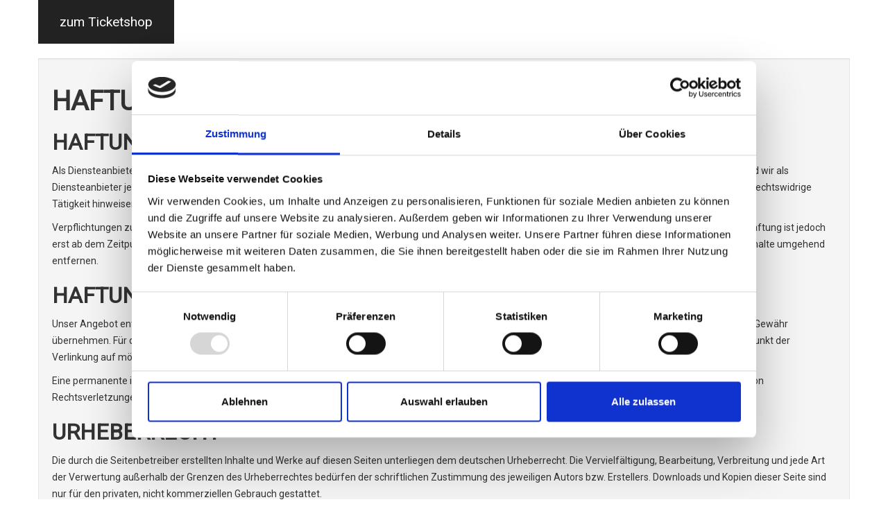

--- FILE ---
content_type: text/html; charset=UTF-8
request_url: https://e.tixlr.de/equinoxe-vibes-festival-equinoxe/429m?iframe=true&docs=haftungsausschluss
body_size: 4851
content:
<!DOCTYPE html>
<html lang="de">
<head>	
	<base href="/" />
    <meta charset="utf-8">
    <meta http-equiv="X-UA-Compatible" content="IE=edge">
    <meta name="viewport" content="width=device-width, initial-scale=1.0, maximum-scale=1.0, user-scalable=no" />

	<!-- SEO / CODES -->
	<!-- META -->
	<meta name="author" content="">
	<meta name="publisher" content="">
	<meta name="copyright" content="">
	<meta name="description" content="">
	<meta name="keywords" content="">
	<meta http-equiv="content-language" content="de">
	<meta name="robots" content="">
	<meta name="DC.Creator" content="">
	<meta name="DC.Publisher" content="">
	<meta name="DC.Rights" content="">
	<meta name="DC.Description" content="">
	<meta name="DC.Language" content="de">
	<!-- Opengraph -->
	<meta property="og:type" content="">
	<meta property="og:title" content="">
	<meta property="og:site_name" content="">
	<meta property="og:description" content="">
	<meta property="og:url" content="http://e.tixlr.de/equinoxe-vibes-festival-equinoxe/429m?iframe=true&docs=haftungsausschluss">
	<meta property="og:image" content="">
		
	<!-- Facebook -->
	<meta name="twitter:card" content="">
	<meta name="twitter:title" content="">
	<meta name="twitter:description" content="">
	<meta name="twitter:image" content="">
	<!-- Schema.org markup for Google+ -->
	<meta itemprop="name" content="">
	<meta itemprop="description" content="">
	<meta itemprop="image" content="">	
	
     
	<link rel="shortcut icon" href="media/webicon/favicon.ico" type="image/x-icon" />
	<link rel="apple-touch-icon" href="media/webicon/apple-touch-icon.png" />
	<link rel="apple-touch-icon" sizes="57x57" href="media/webicon/apple-touch-icon-57x57.png" />
	<link rel="apple-touch-icon" sizes="72x72" href="media/webicon/apple-touch-icon-72x72.png" />
	<link rel="apple-touch-icon" sizes="76x76" href="media/webicon/apple-touch-icon-76x76.png" />
	<link rel="apple-touch-icon" sizes="114x114" href="media/webicon/apple-touch-icon-114x114.png" />
	<link rel="apple-touch-icon" sizes="120x120" href="media/webicon/apple-touch-icon-120x120.png" />
	<link rel="apple-touch-icon" sizes="144x144" href="media/webicon/apple-touch-icon-144x144.png" />
	<link rel="apple-touch-icon" sizes="152x152" href="media/webicon/apple-touch-icon-152x152.png" />
	<link rel="apple-touch-icon" sizes="180x180" href="media/webicon/apple-touch-icon-180x180.png" />
  
    <title>Equinoxe Vibes Festival - Ticketshop [by TIXLR]</title>

    <!-- Bootstrap Core CSS -->
	
    <link href="theme/plugins/bootstrap/css/bootstrap.min.css" rel="stylesheet">
    <link href="theme/css/bootstrap.offcanvas.min.css" rel="stylesheet"  />
	<link href="https://fonts.googleapis.com/css?family=Roboto" rel="stylesheet">
	
    <!-- Custom CSS -->
    <link href="theme/css/style.css?1842548047" rel="stylesheet">
	
    <!-- Custom Fonts -->
    <link href="https://maxcdn.bootstrapcdn.com/font-awesome/4.7.0/css/font-awesome.min.css" rel="stylesheet" integrity="sha384-wvfXpqpZZVQGK6TAh5PVlGOfQNHSoD2xbE+QkPxCAFlNEevoEH3Sl0sibVcOQVnN" crossorigin="anonymous">
	
    <link rel="stylesheet" type="text/css" href="theme/plugins/jssocials/dist/jssocials.css" />
    <link rel="stylesheet" type="text/css" href="theme/plugins/jssocials/dist/jssocials-theme-flat.css" />
    <link rel="stylesheet" type="text/css" href="theme/plugins/tooltipster/dist/css/tooltipster.bundle.min.css" />

		
		
	<script id="Cookiebot" src="https://consent.cookiebot.com/uc.js" data-cbid="c63a91f8-e805-4532-811e-f9c424d62fa4" data-blockingmode="auto" type="text/javascript"></script>	
    <!-- HTML5 Shim and Respond.js IE8 support of HTML5 elements and media queries -->
    <!-- WARNING: Respond.js doesn't work if you view the page via file:// -->
    <!--[if lt IE 9]>
        <script src="https://oss.maxcdn.com/libs/html5shiv/3.7.0/html5shiv.js"></script>
        <script src="https://oss.maxcdn.com/libs/respond.js/1.4.2/respond.min.js"></script>
    <![endif]-->
	</head>
		<body id="page-top" class="index">
			
	
		<div class="container">
	<div class="row">  
		<a href="equinoxe-vibes-festival-equinoxe/429m?iframe=true" class="btn btn-lg btn-default">zum Ticketshop</a>
		<br /><br />
		<div class="well col-xs-12">	<h1>Haftungsausschluss (Disclaimer)</h1> <h2>Haftung f&uuml;r Inhalte</h2> <p>Als Diensteanbieter sind wir
gem&auml;&szlig; &sect; 7 Abs.1 TMG f&uuml;r eigene Inhalte auf diesen Seiten nach den allgemeinen
Gesetzen verantwortlich. Nach &sect;&sect; 8 bis 10 TMG sind wir als Diensteanbieter jedoch nicht verpflichtet,
&uuml;bermittelte oder gespeicherte fremde Informationen zu &uuml;berwachen oder nach Umst&auml;nden zu
forschen, die auf eine rechtswidrige T&auml;tigkeit hinweisen.</p> <p>Verpflichtungen zur Entfernung oder
Sperrung der Nutzung von Informationen nach den allgemeinen Gesetzen bleiben hiervon unber&uuml;hrt. Eine
diesbez&uuml;gliche Haftung ist jedoch erst ab dem Zeitpunkt der Kenntnis einer konkreten Rechtsverletzung
m&ouml;glich. Bei Bekanntwerden von entsprechenden Rechtsverletzungen werden wir diese Inhalte umgehend
entfernen.</p> <h2>Haftung f&uuml;r Links</h2> <p>Unser Angebot enth&auml;lt Links zu externen Webseiten
Dritter, auf deren Inhalte wir keinen Einfluss haben. Deshalb k&ouml;nnen wir f&uuml;r diese fremden Inhalte
auch keine Gew&auml;hr &uuml;bernehmen. F&uuml;r die Inhalte der verlinkten Seiten ist stets der jeweilige
Anbieter oder Betreiber der Seiten verantwortlich. Die verlinkten Seiten wurden zum Zeitpunkt der Verlinkung auf
m&ouml;gliche Rechtsverst&ouml;&szlig;e &uuml;berpr&uuml;ft. Rechtswidrige Inhalte waren zum Zeitpunkt der
Verlinkung nicht erkennbar.</p> <p>Eine permanente inhaltliche Kontrolle der verlinkten Seiten ist jedoch ohne
konkrete Anhaltspunkte einer Rechtsverletzung nicht zumutbar. Bei Bekanntwerden von Rechtsverletzungen
werden wir derartige Links umgehend entfernen.</p> <h2>Urheberrecht</h2> <p>Die durch die Seitenbetreiber
erstellten Inhalte und Werke auf diesen Seiten unterliegen dem deutschen Urheberrecht. Die
Vervielf&auml;ltigung, Bearbeitung, Verbreitung und jede Art der Verwertung au&szlig;erhalb der Grenzen des
Urheberrechtes bed&uuml;rfen der schriftlichen Zustimmung des jeweiligen Autors bzw. Erstellers. Downloads
und Kopien dieser Seite sind nur f&uuml;r den privaten, nicht kommerziellen Gebrauch gestattet.</p> <p>Soweit
die Inhalte auf dieser Seite nicht vom Betreiber erstellt wurden, werden die Urheberrechte Dritter beachtet.
Insbesondere werden Inhalte Dritter als solche gekennzeichnet. Sollten Sie trotzdem auf eine
Urheberrechtsverletzung aufmerksam werden, bitten wir um einen entsprechenden Hinweis. Bei Bekanntwerden
von Rechtsverletzungen werden wir derartige Inhalte umgehend entfernen.</p><p>&nbsp;</p> 
		</div>
	</div>
</div>
	<div class="container">
		<div class="well well-sm"><p><strong><span style="font-size:22px">EQUINOXE Vibes Festival!</span><br />
<br />
<span style="font-size:16px">KINKY &amp; SEXPOSITIV PEOPLE, SM &amp; BDSM LIEBHABER, FETISCH LIEBHABER &amp; SWINGER</span><br />
<br />
Es ist so weit! Wir laden euch herzlich zu unserem neuen erotischen Festival ein, das speziell f&uuml;r alle KINKY &amp; SEXPOSITIV PEOPLE, SM &amp; BDSM LIEBHABER, FETISCH LIEBHABER &amp; SWINGER konzipiert wurde. Auf einem beeindruckenden Areal von ca. 60.000 m&sup2; erwartet euch ein unvergessliches Erlebnis.</strong></p>

<p>Unsere talentierten DJs werden euch mit ihrem musikalischen K&ouml;nnen begeistern. Mit einem Mix aus House &amp; Electro, Charts, RnB, 80er, 90er und 2000er, werden wir euch auf den 2 Dance Areas zum Beben bringen. Lasst euch von den hei&szlig;en Beats mitrei&szlig;en und tanzt bis in die fr&uuml;hen Morgenstunden.</p>

<p>Doch das ist noch l&auml;ngst nicht alles! Unsere K&uuml;nstler werden euch mit ihren spektakul&auml;ren Shows verzaubern und eure Sinne stimulieren. Von aufregenden Performances bis hin zu sinnlichen Darbietungen werdet ihr in eine Welt voller Leidenschaft und Lust eintauchen. Lasst euch von der Magie dieser Shows fesseln und genie&szlig;t jeden Moment.</p>

<p>Damit euer Festivalerlebnis perfekt wird, haben wir auch an euer leibliches Wohl gedacht. Eine Foodmeile mit einer Vielzahl von K&ouml;stlichkeiten von Cr&ecirc;pes bis zu Scampi steht f&uuml;r euch bereit. Zudem k&ouml;nnt ihr euch an unseren beiden gro&szlig;en Bars mit einer Auswahl an allen g&auml;ngigen Soft- &amp; Mixgetr&auml;nken sowie leckeren Cocktails erfrischen.</p>

<p>Auf dem Festivalgel&auml;nde haben wir speziell f&uuml;r euch eine gro&szlig;z&uuml;gige Playarea eingerichtet, die all eure geheimen Gel&uuml;ste und Fantasien zum Leben erweckt. Hier k&ouml;nnt ihr euch frei entfalten und euren Lustspielen freien Lauf lassen.</p>

<p>Zus&auml;tzlich gibt es zahlreiche Chillout Areas, in denen ihr euch zur&uuml;cklehnen k&ouml;nnt. Hier k&ouml;nnt ihr euch entspannen, neue Bekanntschaften kn&uuml;pfen und unvergessliche Momente erleben.</p>

<p>Bereitet euch auf ein Wochenende voller Leidenschaft, Lust und Kinkiness vor. Lasst eure Hemmungen hinter euch und taucht ein in eine Welt, in der ihr euch frei ausleben k&ouml;nnt. Genie&szlig;t die Atmosph&auml;re, die Musik, die Shows und die Gesellschaft Gleichgesinnter. Dieses Festival wird eure Erwartungen &uuml;bertreffen und euch ein unvergessliches Erlebnis bescheren.</p>

<p>Weitere Infos zur Veranstaltung <a href="https://club-equinoxe.de/event/equinoxe-vibes-festival-samstag/" target="_blank">hier</a>.</p>
</div>
    </div>
		<div class="container">
		<div class="well well-sm"><b>Veranstalter</b>:<br />Dan-Steven Brylski
Equinoxe Eiffestraße 584
20537 Hamburg

info@club-equinoxe.de
Tel:  017661399195

Str.Nr.: 46/033/02880</div>
    </div>
			<!-- <div class="container">
			<div class="alert alert-info"><b>Geplantes  Update</b>:<br /> Lieber Kunde,<br />
			wir planen am 25.12.2017 zwischen 7-10 Uhr eine Update durchzuführen.<br />
			In diesem Zeitraum können keine Tickets gekauft werden.<br />
			Gruß das tixlr-Team</div>
		</div>
		<div class="container">
		<div class="alert alert-info">moin, zurzeit gibt es Empfangsproblem bei folgenden Anbietern: GMAIL, GMX & WEB. 
	Sie haben keine Bestätigungsmail erhalten? Bitte überprüfen Sie Ihren Spam/Junk Ordner. Danke
	</div></div>-->
		<div class="clearfix">&nbsp;</div>		<div class="container">
			<div class="row">               
				<div class="col-md-12">
					<span class="copyright"><a href="//tixlr.de" target="_blank">tixlr</a> &bull; das ticket system aus dem norden // &copy; 2025 Nightlight Solutions GmbH & supdudes</span>
						  <ul class="list-inline">
						<li><a href="equinoxe-vibes-festival-equinoxe/429m?iframe=true&docs=impressum">Impressum</a></li>
						<li><a href="equinoxe-vibes-festival-equinoxe/429m?iframe=true&docs=agb">AGB</a></li>
						<li><a href="equinoxe-vibes-festival-equinoxe/429m?iframe=true&docs=datenschutzerklaerung">Datenschutzerklärung/Cookies</a></li>
						<li><a href="equinoxe-vibes-festival-equinoxe/429m?iframe=true&docs=haftungsausschluss" >Haftungsausschluss</a></li>
						<li><a href="equinoxe-vibes-festival-equinoxe/429m?iframe=true&docs=widerruf" >Widerruf</a></li>
					</ul>
				</div>
			</div>
		</div>
		 
    <!-- jQuery -->
    <script src="theme/js/jquery.js"></script>

	<!-- Cookie System -->
	<script src="theme/plugins/jquery-cookie-master/src/js.cookie.js"></script>
	
    <!-- Bootstrap Core JavaScript -->
    <script src="theme/plugins/bootstrap/js/bootstrap.min.js"></script>
    <script src="theme/js/bootstrap.offcanvas.js"></script>
    <script src="theme/js/jquery.form.js"></script>
    
	<!-- Plugin JavaScript -->
    <script src="https://cdnjs.cloudflare.com/ajax/libs/jquery-easing/1.3/jquery.easing.min.js"></script>
    <script src="theme/js/jquery.tabdrop.js"></script>
	
	
    <script src="theme/plugins/tooltipster/dist/js/tooltipster.bundle.min.js"></script>
    <script src="theme/plugins/jssocials/dist/jssocials.min.js"></script>
	
	
	<script type="text/javascript" src="theme/plugins/jquery.countdown/jquery.countdown.min.js"></script>

    <!-- Custom Theme JavaScript -->
    <script src="theme/js/events.js?743943376"></script>
	
		
		<script>
	  (function(i,s,o,g,r,a,m){i['GoogleAnalyticsObject']=r;i[r]=i[r]||function(){
	  (i[r].q=i[r].q||[]).push(arguments)},i[r].l=1*new 
Date();a=s.createElement(o),
	  m=s.getElementsByTagName(o)[0];a.async=1;a.src=g;m.parentNode.insertBefore(a,m)
	  })(window,document,'script','https://www.google-analytics.com/analytics.js','ga');

	  ga('create', 'UA-97189474-2', 'auto');
	  ga('send', 'pageview');

	</script>
		</body>

</html>


--- FILE ---
content_type: text/css
request_url: https://e.tixlr.de/theme/css/style.css?1842548047
body_size: 4337
content:
html {
  position: relative;
  min-height: 100%;
}
body {
    overflow-x: hidden;
    font-family: "Roboto","Helvetica Neue",Helvetica,Arial,sans-serif;
	margin-bottom: 130px;
	-webkit-hyphens: auto;
    -moz-hyphens: auto;
    -ms-hyphens: auto;
    hyphens: auto;
    word-break: break-word;
}

.text-muted {
    color: #777;
}

.text-primary {
    color: #fed136;
}

p {
    font-size: 14px;
    line-height: 1.75;
}

p.large {
    font-size: 16px;
}

a,
a:hover,
a:focus,
a:active,
a.active {
    outline: 0;
}


h1,
h2,
h3,
h4,
h5,
h6 {
    text-transform: uppercase;
    font-family: "Roboto","Helvetica Neue",Helvetica,Arial,sans-serif;
    font-weight: 700;
	
	-webkit-hyphens: auto;
    -moz-hyphens: auto;
    -ms-hyphens: auto;
    hyphens: auto;
    word-break: break-word;
}

.img-centered {
    margin: 0 auto;
}

.no-display { display:none }

.bg-light-gray {
    background-color: #f7f7f7;
}

.bg-light-white {
    background-color: #FEFEFE;
}

.bg-darkest-gray {
    background-color: #222;
}

.btn-primary {
    border-color: #fed136;
    text-transform: uppercase;
    font-family: "Roboto","Helvetica Neue",Helvetica,Arial,sans-serif;
    font-weight: 700;
    color: #fff;
    background-color: #fed136;
}

.btn-primary:hover,
.btn-primary:focus,
.btn-primary:active,
.btn-primary.active,
.open .dropdown-toggle.btn-primary {
    border-color: #f6bf01;
    color: #fff;
    background-color: #fec503;
}

.btn-primary:active,
.btn-primary.active,
.open .dropdown-toggle.btn-primary {
    background-image: none;
}

.btn-primary.disabled,
.btn-primary[disabled],
fieldset[disabled] .btn-primary,
.btn-primary.disabled:hover,
.btn-primary[disabled]:hover,
fieldset[disabled] .btn-primary:hover,
.btn-primary.disabled:focus,
.btn-primary[disabled]:focus,
fieldset[disabled] .btn-primary:focus,
.btn-primary.disabled:active,
.btn-primary[disabled]:active,
fieldset[disabled] .btn-primary:active,
.btn-primary.disabled.active,
.btn-primary[disabled].active,
fieldset[disabled] .btn-primary.active {
    border-color: #fed136;
    background-color: #fed136;
}

.btn-primary .badge {
    color: #fed136;
    background-color: #fff;
}

.btn-xl {
    padding: 20px 40px;
    border-color: #fed136;
    border-radius: 3px;
    text-transform: uppercase;
    font-family: "Roboto","Helvetica Neue",Helvetica,Arial,sans-serif;
    font-size: 18px;
    font-weight: 700;
    color: #fff;
    background-color: #fed136;
}

.btn-xl:hover,
.btn-xl:focus,
.btn-xl:active,
.btn-xl.active,
.open .dropdown-toggle.btn-xl {
    border-color: #f6bf01;
    color: #fff;
    background-color: #fec503;
}

.btn-xl:active,
.btn-xl.active,
.open .dropdown-toggle.btn-xl {
    background-image: none;
}

.btn-xl.disabled,
.btn-xl[disabled],
fieldset[disabled] .btn-xl,
.btn-xl.disabled:hover,
.btn-xl[disabled]:hover,
fieldset[disabled] .btn-xl:hover,
.btn-xl.disabled:focus,
.btn-xl[disabled]:focus,
fieldset[disabled] .btn-xl:focus,
.btn-xl.disabled:active,
.btn-xl[disabled]:active,
fieldset[disabled] .btn-xl:active,
.btn-xl.disabled.active,
.btn-xl[disabled].active,
fieldset[disabled] .btn-xl.active {
    border-color: #fed136;
    background-color: #fed136;
}

.btn-xl .badge {
    color: #fed136;
    background-color: #fff;
}
/* NAV BAR */


@media(min-width:768px) {
	header {
		margin-top:0px;
	}
    .navbar-main {
        padding: 25px 0;
        border: 0;
		
        background-color: #FFFFFF;
		background-color: rgba(0, 0, 0, 0.5);
		
        -webkit-transition: padding .3s;
        -moz-transition: padding .3s;
        transition: padding .3s;
		
    }

    .navbar-main .navbar-brand {
        font-size: 2em;
        -webkit-transition: all .3s;
        -moz-transition: all .3s;
        transition: all .3s;
		color:#FFFFFF;
		margin-top:-30px;
    }
	
	.navbar-main .navbar-brand > .logo-white
	{
		-webkit-transition: all .3s;
        -moz-transition: all .3s;
        transition: all .3s;
		height: 80px;
		display:block;
	}
	.navbar-main .navbar-brand > .logo-black
	{
		-webkit-transition: all .3s;
        -moz-transition: all .3s;
        transition: all .3s;
		display:none;
	}
	

    .navbar-main .navbar-nav>.active>a {
        border-radius: 3px;
    }

    .navbar-main.navbar-shrink {
        padding: 10px 0;
        background-color: #FFF;
		
		border-bottom: 1px solid;
		border-bottom-color: transparent;
		border-bottom-color: rgba(255, 255, 255, 0.2);
		box-shadow: 0 2px 5px rgba(0, 0, 0, 0.3);
		
    }
	.navbar-main.navbar-shrink  .navbar-brand 
	{
		-webkit-transition: all .3s;
        -moz-transition: all .3s;
        transition: all .3s;
		margin-top:-15px;
	}
	.navbar-main.navbar-shrink  .navbar-brand > .logo-white {
		-webkit-transition: all .3s;
        -moz-transition: all .3s;
        transition: all .3s;
		display:none;
    }
	.navbar-main.navbar-shrink  .navbar-brand > .logo-black {
		-webkit-transition: all .3s;
        -moz-transition: all .3s;
        transition: all .3s;
        height:50px;
		display:block;
    }
	
	.navbar-main.navbar-shrink .nav li a {
	text-align:center;
    text-transform: uppercase;
    font-family: "Roboto","Helvetica Neue",Helvetica,Arial,sans-serif;
    font-weight: 400;
    letter-spacing: 1px;
    color: #000;
	}

	.navbar-main.navbar-shrink .nav li a:hover,
	.navbar-main.navbar-shrink .nav li a:focus {
		outline: 0;
		background: transparent;	
		color:#000;
		border-bottom: 4px solid #fed136;
	}
	.navbar-main.navbar-shrink .navbar-nav>.active>a:hover,
	.navbar-main.navbar-shrink .navbar-nav>.active>a:focus {
		color: #000;
		background-color: #fec503;
	}

	 .navbar-main.navbar-shrink .navbar-brand {
        font-size: 1.5em;		
		color:#000!IMPORTANT;
    }
	
	.navbar-main .nav li a {
		text-align:center;
		text-transform: uppercase;
		font-family: "Roboto","Helvetica Neue",Helvetica,Arial,sans-serif;
		font-weight: 400;
		letter-spacing: 1px;
		color: #FFF;
	}

	.navbar-main .nav li a:hover,
	.navbar-main .nav li a:focus {
		outline: 0;
		background: transparent;	
		color:#FFF;
		border-bottom: 4px solid #fed136;
	}

	.navbar-main .navbar-nav>.active>a {
		border-radius: 0;
		color: #fff;
		background-color: #fed136;
	}

	.navbar-main .navbar-nav>.active>a:hover,
	.navbar-main .navbar-nav>.active>a:focus {
		color: #fff;
		background-color: #fec503;
	}
	.navbar-main.navbar-fixed-top.navbar-shrink > .navbar-main.nav li a {
		text-align:center;
		text-transform: uppercase;
		font-family: "Roboto","Helvetica Neue",Helvetica,Arial,sans-serif;
		font-weight: 400;
		letter-spacing: 1px;
		color: #00FF00;
	}
	.no-event {
		background: #000000;
	}
	.noevent {
		padding-top:50px;
	}
	
}
@media(max-width:768px) {
	header {
		margin-top:52px;
	}
	.navbar-main {
		background: #FFFFFF;	
		border-bottom: 1px solid;
		border-bottom-color: transparent;
		border-bottom-color: rgba(255, 255, 255, 0.2);
		box-shadow: 0 2px 5px rgba(0, 0, 0, 0.3);
	}


	.navbar-main .navbar-brand {
		font-family: "Roboto","Helvetica Neue",Helvetica,Arial,cursive;
		color: #000000;
		margin-top:-10px;
	}
	.navbar-main .navbar-brand > .logo-white
	{
		display:none;
	}
	.navbar-main .navbar-brand > .logo-black
	{
		height: 40px;
	}



	.navbar-main .navbar-brand:hover,
	.navbar-main .navbar-brand:focus,
	.navbar-main .navbar-brand:active,
	.navbar-main .navbar-brand.active {
		color: #fec503;
	}

	.navbar-main .navbar-collapse {
		border-color: rgba(255,255,255,.02);
	}

	.navbar-main .navbar-toggle {
		border-color: #fed136;
		background-color: #fed136;
	}

	.navbar-main .navbar-toggle .icon-bar {
		background-color: #fff;
	}

	.navbar-main .navbar-toggle:hover,
	.navbar-main .navbar-toggle:focus {
		background-color: #fed136;
	}

	.navbar-main .nav li a {
		text-align:center;
		text-transform: uppercase;
		font-family: "Roboto","Helvetica Neue",Helvetica,Arial,sans-serif;
		font-weight: 400;
		letter-spacing: 1px;
		color: #333333;
	}

	.navbar-main .nav li a:hover,
	.navbar-main .nav li a:focus {
		outline: 0;
		background: transparent;	
		color:#333333;
		border-bottom: 4px solid #fed136;
	}

	.navbar-main .navbar-nav>.active>a {
		border-radius: 0;
		color: #fff;
		background-color: #fed136;
	}

	.navbar-main .navbar-nav>.active>a:hover,
	.navbar-main .navbar-nav>.active>a:focus {
		color: #fff;
		background-color: #fec503;
	}
	.no-event {
		background: #FFFFFF;
	}
	
	.noevent {
		padding-top:0;
	}
}

header {
    text-align: center;
    color: #fff;
	height:auto;
    background-attachment: scroll;
    background-position: center center;
    background-repeat: none;
    -webkit-background-size: cover;
    -moz-background-size: cover;
    background-size: cover;
    -o-background-size: cover;
}


section {
    padding: 50px 0;
}
section h1.section-heading {
    margin-top: 0;
    margin-bottom: 15px;
    font-size: 40px;
	color: rgba(19,98,150,1);
}
section h2.section-heading {
    margin-top: 0;
    margin-bottom: 15px;
    font-size: 40px;
	color: rgba(19,98,150,1);
}

section h3.section-subheading {
    margin-bottom: 75px;
    text-transform: none;
    font-family: "Droid Serif","Helvetica Neue",Helvetica,Arial,sans-serif;
    font-size: 16px;
    font-style: italic;
    font-weight: 400;
}


.service-heading {
    margin: 15px 0;
    text-transform: none;
}

#silvesterCarousel {
	border-bottom: 2px solid #cecece;
}

#silvesterparties {
	/* background-image: url('../../media/shh-background-pattern.png');
	background-color: #edd86f; */
	
	background:
	radial-gradient(black 15%, transparent 16%) 0 0,
	radial-gradient(black 15%, transparent 16%) 8px 8px,
	radial-gradient(rgba(255,255,255,.1) 15%, transparent 20%) 0 1px,
	radial-gradient(rgba(255,255,255,.1) 15%, transparent 20%) 8px 9px;
	background-color:#282828;
	background-size:16px 16px;
	
	border-top: 4px solid #cecece;
	border-bottom: 4px solid #cecece;
	margin-top:0px;
}

#silvesterparties .portfolio-item {
    right: 0;
    margin: 0 0 15px;
}

#silvesterparties .portfolio-item .portfolio-link {
    display: block;
    position: relative;
    margin: 0 auto;
    width: 100%;
}
#silvesterparties .portfolio-content {
	background:rgba(0,0,0,0.5);
	padding:0;border-radius:5px;
	border-bottom: 5px solid rgba(19,98,150,1);
	border-top: 5px solid rgba(19,98,150,1);
}


#silvesterparties .portfolio-item .portfolio-link .portfolio-hover {
    position: absolute;
    width: 100%;
    height: 100%;
    opacity: 0;
    background: rgba(19,98,150,.8);
    -webkit-transition: all ease .5s;
    -moz-transition: all ease .5s;
    transition: all ease .5s;
}

#silvesterparties .portfolio-item .portfolio-link .portfolio-hover:hover {
    opacity: 1;
}

#silvesterparties .portfolio-item .portfolio-link .portfolio-hover .portfolio-hover-content {
    position: absolute;
    top: 50%;
    width: 100%;
    height: 20px;
    margin-top: -12px;
    text-align: center;
    font-size: 20px;
    color: #fff;
}

#silvesterparties .portfolio-item .portfolio-link .portfolio-hover .portfolio-hover-content i {
    margin-top: -12px;
}

#silvesterparties .portfolio-item .portfolio-link .portfolio-hover .portfolio-hover-content h3,
#silvesterparties .portfolio-item .portfolio-link .portfolio-hover .portfolio-hover-content h1 {
    margin: 0;
}

#silvesterparties .portfolio-item .portfolio-caption {
    margin: 0 auto;
    padding: 25px;
    width: 100%;
    text-align: center;
    background-color: #fff;
}

#silvesterparties .portfolio-item .portfolio-caption h1 {
    display: block;
    -webkit-margin-before: 1.33em;
    -webkit-margin-after: 1.33em;
    -webkit-margin-start: 0px;
    -webkit-margin-end: 0px;
    font-weight: bold;
	font-size: 18px;
	margin: 0;
    text-transform: none;
	
	
}

#silvesterparties .portfolio-item .portfolio-caption p {
    margin: 0;
    font-family: "Droid Serif","Helvetica Neue",Helvetica,Arial,sans-serif;
    font-size: 16px;
    font-style: italic;
}

#silvesterparties * {
    z-index: 2;
}

#silvesterparties h1.section-heading {
	background: rgba(0,0,0,0.5);
	padding-top:10px;
	padding-bottom:10px;
	color: #edd86f;
	text-shadow: 5px 1px 1px #2d2d2d;
	border-radius: 10px 20px;
}

.carousel-caption h1 {
	color: #edd86f;
	text-shadow:  2px  1px 1px black,
                  2px -1px 1px black,
                 -2px  1px 1px black,
                 -2px -1px 1px black;
}


@media(min-width:767px) {
    #silvesterparties .portfolio-item {
        margin: 0 0 30px;
    }
}
@media(min-width:1024px) {
	 #silvesterparties { margin-top:-350px; }
}

footer {
	/* background-color: #31333a; */
	background-color: #131313;
	background-size: 20px 20px;
    padding: 25px 0;
    text-align: left;
	position: absolute;
	bottom: 0;
	width: 100%;
  /* Set the fixed height of the footer here */
	height: 150px;	  
} 


footer span.copyright {
    text-transform: uppercase;
    text-transform: none;
    font-family: "Roboto","Helvetica Neue",Helvetica,Arial,sans-serif;
    line-height: 40px;
	color:#FFFFFF;
}

footer ul.quicklinks {
    margin-bottom: 0;
    text-transform: uppercase;
    text-transform: none;
    font-family: "Roboto","Helvetica Neue",Helvetica,Arial,sans-serif;
    line-height: 40px;
}


.btn:focus,
.btn:active,
.btn.active,
.btn:active:focus {
    outline: 0;
}



::-moz-selection {
    text-shadow: none;
    background: #fed136;
}

::selection {
    text-shadow: none;
    background: #fed136;
}

img::selection {
    background: 0 0;
}

img::-moz-selection {
    background: 0 0;
}

body {
    webkit-tap-highlight-color: #fed136;
}
/* Suche */
.search-label {
	padding: 5px 18px;
    font-size: 12px;
    font-weight: bold;
    line-height: 1;
    color: #333333;
    text-align: center;
    background-color: #e6e6e6;
    border: 1px solid #cccccc;margin:0px;border-radius:2px 2px 0px 0px;float:left
}

/* TICKETS */
.nav-pills.nav-wizard > li {
  position: relative;
  overflow: visible;
  border-right: 15px solid #fff;
  border-left: 15px solid #fff;
}
.nav-pills.nav-wizard > li:first-child {
  border-left: 0;
}
.nav-pills.nav-wizard > li:first-child a {
  border-radius: 5px 0 0 5px;
}
.nav-pills.nav-wizard > li:last-child {
  border-right: 0;
}
.nav-pills.nav-wizard > li:last-child a {
  border-radius: 0 5px 5px 0;
}
.nav-pills.nav-wizard > li a {
  border-radius: 0;
  background-color: #eee;
}
.nav-pills.nav-wizard > li .nav-arrow {
  position: absolute;
  top: 0px;
  right: -20px;
  width: 0px;
  height: 0px;
  border-style: solid;
  border-width: 20px 0 20px 20px;
  border-color: transparent transparent transparent #eee;
  z-index: 150;
}
.nav-pills.nav-wizard > li .nav-wedge {
  position: absolute;
  top: 0px;
  left: -20px;
  width: 0px;
  height: 0px;
  border-style: solid;
  border-width: 20px 0 20px 20px;
  border-color: #eee #eee #eee transparent;
  z-index: 150;
}
.nav-pills.nav-wizard > li:hover .nav-arrow {
  border-color: transparent transparent transparent #aaa;
}
.nav-pills.nav-wizard > li:hover .nav-wedge {
  border-color: #aaa #aaa #aaa transparent;
}
.nav-pills.nav-wizard > li:hover a {
  background-color: #aaa;
  color: #fff;
}
.nav-pills.nav-wizard > li.active .nav-arrow {
  border-color: transparent transparent transparent #428bca;
}
.nav-pills.nav-wizard > li.active .nav-wedge {
  border-color: #428bca #428bca #428bca transparent;
}
.nav-pills.nav-wizard > li.active a {
  background-color: #428bca;
}

.nav-pills > li.deactive a {
  background-color: #cccccc;
  color:#555555;
}

.table > tbody > tr > td { vertical-align:middle }

.text-grey { color: #EBEBEB; }

input:invalid, select:invalid, textarea:invalid { border-bottom: 1px solid rgba(255,0,0,1) ; }

/**********************************
    Elements
***********************************/

.center {text-align:center}
.right {text-align:right}
.left {text-align:left}

img.circle {border-radius:500px;margin-top:0;}
img.bordered {border: #ccc 1px solid;}

.embed-responsive {position: relative;display:block;height:0;padding:0;overflow:hidden;} 
.embed-responsive.embed-responsive-16by9 {padding-bottom: 56.25%;}
.embed-responsive.embed-responsive-4by3 {padding-bottom: 75%;}
.embed-responsive iframe {position: absolute;top:0;bottom:0;left:0;width:100%;height:100%;border:0;}


.list {position:relative;margin:1.5em 0;}
.list > i {position:absolute;left:-3px;top:-13px;font-size:2em;}
.list > h2, .list > h3 {margin: 0 0 0 50px}
.list > p {margin: 0 0 0 50px}

.quote {position:relative;margin:1.5em 0;}
.quote > i {position: absolute;top: -10px; left: -7px;font-size: 2em;color:rgba(51,51,51,0.44);}
.quote > small {margin-left:50px;opacity: 0.7;font-size: 1em;}
.quote > p {margin-left:50px;font-size: 1.5em;}


.social {line-height:1;margin-bottom:1.5em}
.social a > i {text-decoration:none;color:#333;font-size:1.2em;margin:0 5px 0 0;-webkit-transition: all 0.1s ease-in-out;transition: all 0.1s ease-in-out;}
.social a:hover > i {color:#08c9b9;}


/**********************************
    Header Image with Caption
***********************************/
figure.hdr {
	position: relative;
	width: 100%;
	overflow:hidden;
    background-color: #000;   
}
figure.hdr img {
	position: relative;
	display: block;
	width: 100%;
	opacity: 0.8;
	-webkit-transition: opacity 0.35s, -webkit-transform 0.35s;
	transition: opacity 0.35s, transform 0.35s;	
	-webkit-transform: scale(1.2);
	transform: scale(1.2);
}
figure.hdr:hover img {
	opacity: 0.5;
	-webkit-transform: scale(1);
	transform: scale(1);
}
figure.hdr figcaption {
   	position: absolute;
	top: auto;
	bottom: 0;
	left: 0;
	width: 100%;
	height: 60%; 
	padding: 0 2.5em;
	color: #fff;
	font-size: 1.55em;
	text-align: center;
	box-sizing: border-box;
	z-index:1;
}
/* Text */
figure.hdr h2 {
	font-weight: 300;
	text-transform: uppercase;
}
figure.hdr h2 span {
	font-weight: 800;
}
figure.hdr p {
	letter-spacing: 1px;
	font-size: 68.5%;
	text-transform: uppercase;
}
figure.hdr h2, figure.hdr p {
	margin: 0;
	z-index:10000;
}
/* Cosmetic */
figure.hdr div {
	height: 100%; 
	z-index:0;
}
figure.hdr div::before,
figure.hdr div::after {
	position: absolute;
	content: '';
}
/* One */
figure.one div::before {
	top: 50px;
	right: 30px;
	bottom: 50px;
	left: 30px;
	border-top: 1px solid #fff;
	border-bottom: 1px solid #fff;
}
figure.one div::after {
	top: 30px;
	right: 50px;
	bottom: 30px;
	left: 50px;
	border-right: 1px solid #fff;
	border-left: 1px solid #fff;
}
/* Two */
figure.two div::before {
	top: 30px;
	right: 30px;
	bottom: 30px;
	left: 30px;
	border-top: 1px solid #fff;
	border-bottom: 1px solid #fff;
}
figure.two div::after {
	top: 30px;
	right: 30px;
	bottom: 30px;
	left: 30px;
	border-right: 1px solid #fff;
	border-left: 1px solid #fff;
}
/* Three */
figure.three figcaption {
	height: 70%; 
}
figure.three p {
	margin: 1em 0 0;
	padding: 2em;
	border: 1px solid #fff;	
} 
/* Four */
figure.four figcaption {
	height: 60%; 
	text-align: left;
}
figure.four p {
	position: absolute;
	right: 50px;
	bottom: 50px;
	left: 50px;
	padding: 2em;
	border: 7px solid #fff;
}
/* Five */
figure.five figcaption {
	height: 100%; 
	text-align: right;
}
figure.five h2 {
    position: absolute;
    left: 50px;
	right: 50px;
	top: 10%;
	border-bottom: 5px solid #fff;
}
figure.five p {
	position: absolute;
	right: 50px;
	bottom: 10%;
}
/* Six */
figure.six figcaption {
	height: 70%;
}
figure.six h2 {
    padding-bottom: 3%;
	border-bottom: 1px solid #fff;
}
figure.six p {
	padding-top: 6%;
}
/* Seven */
figure.seven figcaption {
	height: 90%;
	text-align:left;
}
figure.seven h2 {
	border-bottom: 3px solid #fff;
}
figure.seven p {
    padding-top: 1em;
}
/* Eight */
figure.eight figcaption {
	height: 100%; 
	text-align: right;
}
figure.eight h2 {
	position: absolute;
	left: 50%;
	right: 50px;
	bottom: 10%;
}
figure.eight p {
    position: absolute;
    left: 50px;
	right: 50%;
	top: 10%;
	padding-right:0.5em;
	border-right: 1px solid #fff;
}

.img-center {margin:0 auto;}

.keywords { 
	background: #F0F0F0;  
	padding:5px; 
	font-size:12px;
	margin:2px;
	color:#888888;
}

/* SPinner */
.spinner {
  width: 40px;
  height: 40px;

  position: relative;
  margin: 100px auto;
}

.double-bounce1, .double-bounce2 {
  width: 100%;
  height: 100%;
  border-radius: 50%;
  background-color: #333;
  opacity: 0.6;
  position: absolute;
  top: 0;
  left: 0;
  
  -webkit-animation: sk-bounce 2.0s infinite ease-in-out;
  animation: sk-bounce 2.0s infinite ease-in-out;
}

.double-bounce2 {
  -webkit-animation-delay: -1.0s;
  animation-delay: -1.0s;
}

@-webkit-keyframes sk-bounce {
  0%, 100% { -webkit-transform: scale(0.0) }
  50% { -webkit-transform: scale(1.0) }
}

@keyframes sk-bounce {
  0%, 100% { 
    transform: scale(0.0);
    -webkit-transform: scale(0.0);
  } 50% { 
    transform: scale(1.0);
    -webkit-transform: scale(1.0);
  }
}

.well-tixlr {
	background: #FCFCFC;	
}

@media print
{    
    .no-print, .no-print *
    {
        display: none !important;
    }
}

input[type=number]::-webkit-inner-spin-button, 
input[type=number]::-webkit-outer-spin-button { 
  -webkit-appearance: none; 
  margin: 0; 
}

--- FILE ---
content_type: text/javascript
request_url: https://e.tixlr.de/theme/js/events.js?743943376
body_size: 1793
content:
// jQuery for page scrolling feature - requires jQuery Easing plugin
$(function() {
    $('a.page-scroll').bind('click', function(event) {
        var $anchor = $(this);
        $('html, body').stop().animate({
            scrollTop: $($anchor.attr('href')).offset().top
        }, 1500, 'easeInOutExpo');
        event.preventDefault();
    });
	
	$('.nav-pills, .nav-tabs').tabdrop();
});

// Highlight the top nav as scrolling occurs
$('body').scrollspy({
    target: '.navbar-fixed-top'
})

// Closes the Responsive Menu on Menu Item Click
$('.navbar-collapse ul li a').click(function() {
    $('.navbar-toggle:visible').click();
});

var oMTip = $('[data-toggle="tooltip"]').tooltip();	

/** ******************************
* Modal
****************************** **/

$(document).on('click','a#modal,i#modal,span#modal,tr#modal,th#modal,td#modal,div#modal',function(e) {
	e.preventDefault();
	var url = $(this).attr('href');		
	var mKey = $(this).attr('data-mKey');	
	if(!mKey) { mKey = 0; }
	if (url.indexOf('#') == 0) {	
		$("html,body").css({"overflow":"hidden"});	
		$(url).modal('open');	
	} else {
		if(mKey == 0) { $('div#omodal').remove(); }
		$('div.modal_'+ mKey).remove();
		
		var $this = $(this)
			, $remote = $this.attr('href')
			, $modal = $('<div class="modal_'+mKey+' modal fade" id="omodal"><div class="modal-body"></div></div>');
		$('body').append($modal);
		$modal.modal({backdrop: 'static', keyboard: false});
		// $modal.load($remote);			
		$.ajax({
			  type: "POST",
			  url: $remote,
			  dataType: "html",
			  beforeSend : function() {
				 $('div.modal_'+mKey+' > div.modal-body').html('<div class="modal-dialog"><div class="modal-content"><div class="modal-body text-center"><svg class="hourglass" xmlns="http://www.w3.org/2000/svg" viewBox="0 0 120 206" preserveAspectRatio="none"><path class="middle" d="M120 0H0v206h120V0zM77.1 133.2C87.5 140.9 92 145 92 152.6V178H28v-25.4c0-7.6 4.5-11.7 14.9-19.4 6-4.5 13-9.6 17.1-17 4.1 7.4 11.1 12.6 17.1 17zM60 89.7c-4.1-7.3-11.1-12.5-17.1-17C32.5 65.1 28 61 28 53.4V28h64v25.4c0 7.6-4.5 11.7-14.9 19.4-6 4.4-13 9.6-17.1 16.9z"/><path class="outer" d="M93.7 95.3c10.5-7.7 26.3-19.4 26.3-41.9V0H0v53.4c0 22.5 15.8 34.2 26.3 41.9 3 2.2 7.9 5.8 9 7.7-1.1 1.9-6 5.5-9 7.7C15.8 118.4 0 130.1 0 152.6V206h120v-53.4c0-22.5-15.8-34.2-26.3-41.9-3-2.2-7.9-5.8-9-7.7 1.1-2 6-5.5 9-7.7zM70.6 103c0 18 35.4 21.8 35.4 49.6V192H14v-39.4c0-27.9 35.4-31.6 35.4-49.6S14 81.2 14 53.4V14h92v39.4C106 81.2 70.6 85 70.6 103z"/></svg><br /><button type="button" id="btn-modal-close" class="btn btn-defaults" data-dismiss="modal">Abbrechen</button></div></div></div>');
			  },
			  success: function(data) {
				 $('div.modal_'+mKey+' > div.modal-body').html(data);			
			 }
		});
	}
	$(document).off("click","#modal,i#modal,span#modal,tr#modal,th#modal,td#modal,div#modal");
});


var form = $('form#form-2');
var btn_send = $('button#btn-send');
var errorHandler = $('.errorHandler', form);

form.ajaxForm({
	type: "POST",
	dataType: "JSON",
	beforeSubmit: function(){
		btn_send.button('loading');
		
	},
	success: function(data) {				
	
		btn_send.button('reset');
			
		if(data.status == 'success')
		{
			if(data.overview) {
				setTimeout(function (){ window.location.href = data.overview; }, 1000);	
			}			
			
		}
		errorHandler.removeClass("alert-warning alert-success alert-danger alert-info alert-primary")
				.addClass("alert-"+ data.status)
				.show()
				.html(data.message);	
	

	},
	error: function (jqHXR,request,textStatus){
		errorHandler.show().html("Es ist ein Fehler aufgetaucht. Probieren Sie es zu einem anderen Zeitpunkt nochmal. Request: " + jqHXR.responseText);
		btn_send.button('reset');
		
	}			
});		


--- FILE ---
content_type: application/x-javascript
request_url: https://consentcdn.cookiebot.com/consentconfig/c63a91f8-e805-4532-811e-f9c424d62fa4/e.tixlr.de/configuration.js
body_size: -35
content:
CookieConsent.configuration.tags.push({id:37724039,type:"script",tagID:"",innerHash:"889931885",outerHash:"-2045096836",tagHash:"231308818794",url:"",resolvedUrl:"",cat:[3]});

--- FILE ---
content_type: text/plain
request_url: https://www.google-analytics.com/j/collect?v=1&_v=j102&a=1254996200&t=pageview&_s=1&dl=https%3A%2F%2Fe.tixlr.de%2Fequinoxe-vibes-festival-equinoxe%2F429m%3Fiframe%3Dtrue%26docs%3Dhaftungsausschluss&ul=en-us%40posix&dt=Equinoxe%20Vibes%20Festival%20-%20Ticketshop%20%5Bby%20TIXLR%5D&sr=1280x720&vp=1280x720&_u=IEBAAEABAAAAACAAI~&jid=1826173433&gjid=949395773&cid=1814661478.1767141484&tid=UA-97189474-2&_gid=1392125513.1767141484&_r=1&_slc=1&z=1395250394
body_size: -449
content:
2,cG-KD2S9H4MF1

--- FILE ---
content_type: text/javascript
request_url: https://e.tixlr.de/theme/js/events.js?743943376
body_size: 1793
content:
// jQuery for page scrolling feature - requires jQuery Easing plugin
$(function() {
    $('a.page-scroll').bind('click', function(event) {
        var $anchor = $(this);
        $('html, body').stop().animate({
            scrollTop: $($anchor.attr('href')).offset().top
        }, 1500, 'easeInOutExpo');
        event.preventDefault();
    });
	
	$('.nav-pills, .nav-tabs').tabdrop();
});

// Highlight the top nav as scrolling occurs
$('body').scrollspy({
    target: '.navbar-fixed-top'
})

// Closes the Responsive Menu on Menu Item Click
$('.navbar-collapse ul li a').click(function() {
    $('.navbar-toggle:visible').click();
});

var oMTip = $('[data-toggle="tooltip"]').tooltip();	

/** ******************************
* Modal
****************************** **/

$(document).on('click','a#modal,i#modal,span#modal,tr#modal,th#modal,td#modal,div#modal',function(e) {
	e.preventDefault();
	var url = $(this).attr('href');		
	var mKey = $(this).attr('data-mKey');	
	if(!mKey) { mKey = 0; }
	if (url.indexOf('#') == 0) {	
		$("html,body").css({"overflow":"hidden"});	
		$(url).modal('open');	
	} else {
		if(mKey == 0) { $('div#omodal').remove(); }
		$('div.modal_'+ mKey).remove();
		
		var $this = $(this)
			, $remote = $this.attr('href')
			, $modal = $('<div class="modal_'+mKey+' modal fade" id="omodal"><div class="modal-body"></div></div>');
		$('body').append($modal);
		$modal.modal({backdrop: 'static', keyboard: false});
		// $modal.load($remote);			
		$.ajax({
			  type: "POST",
			  url: $remote,
			  dataType: "html",
			  beforeSend : function() {
				 $('div.modal_'+mKey+' > div.modal-body').html('<div class="modal-dialog"><div class="modal-content"><div class="modal-body text-center"><svg class="hourglass" xmlns="http://www.w3.org/2000/svg" viewBox="0 0 120 206" preserveAspectRatio="none"><path class="middle" d="M120 0H0v206h120V0zM77.1 133.2C87.5 140.9 92 145 92 152.6V178H28v-25.4c0-7.6 4.5-11.7 14.9-19.4 6-4.5 13-9.6 17.1-17 4.1 7.4 11.1 12.6 17.1 17zM60 89.7c-4.1-7.3-11.1-12.5-17.1-17C32.5 65.1 28 61 28 53.4V28h64v25.4c0 7.6-4.5 11.7-14.9 19.4-6 4.4-13 9.6-17.1 16.9z"/><path class="outer" d="M93.7 95.3c10.5-7.7 26.3-19.4 26.3-41.9V0H0v53.4c0 22.5 15.8 34.2 26.3 41.9 3 2.2 7.9 5.8 9 7.7-1.1 1.9-6 5.5-9 7.7C15.8 118.4 0 130.1 0 152.6V206h120v-53.4c0-22.5-15.8-34.2-26.3-41.9-3-2.2-7.9-5.8-9-7.7 1.1-2 6-5.5 9-7.7zM70.6 103c0 18 35.4 21.8 35.4 49.6V192H14v-39.4c0-27.9 35.4-31.6 35.4-49.6S14 81.2 14 53.4V14h92v39.4C106 81.2 70.6 85 70.6 103z"/></svg><br /><button type="button" id="btn-modal-close" class="btn btn-defaults" data-dismiss="modal">Abbrechen</button></div></div></div>');
			  },
			  success: function(data) {
				 $('div.modal_'+mKey+' > div.modal-body').html(data);			
			 }
		});
	}
	$(document).off("click","#modal,i#modal,span#modal,tr#modal,th#modal,td#modal,div#modal");
});


var form = $('form#form-2');
var btn_send = $('button#btn-send');
var errorHandler = $('.errorHandler', form);

form.ajaxForm({
	type: "POST",
	dataType: "JSON",
	beforeSubmit: function(){
		btn_send.button('loading');
		
	},
	success: function(data) {				
	
		btn_send.button('reset');
			
		if(data.status == 'success')
		{
			if(data.overview) {
				setTimeout(function (){ window.location.href = data.overview; }, 1000);	
			}			
			
		}
		errorHandler.removeClass("alert-warning alert-success alert-danger alert-info alert-primary")
				.addClass("alert-"+ data.status)
				.show()
				.html(data.message);	
	

	},
	error: function (jqHXR,request,textStatus){
		errorHandler.show().html("Es ist ein Fehler aufgetaucht. Probieren Sie es zu einem anderen Zeitpunkt nochmal. Request: " + jqHXR.responseText);
		btn_send.button('reset');
		
	}			
});		
